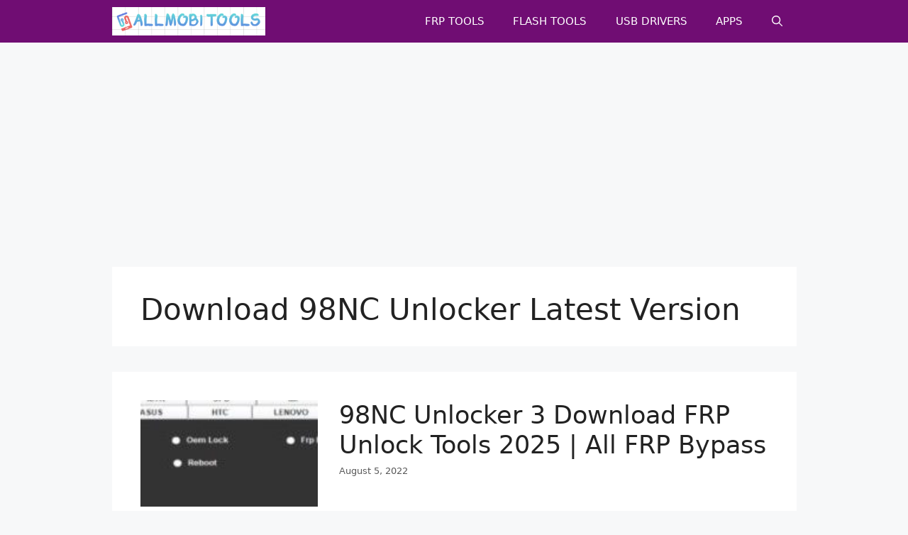

--- FILE ---
content_type: text/html; charset=utf-8
request_url: https://www.google.com/recaptcha/api2/aframe
body_size: 267
content:
<!DOCTYPE HTML><html><head><meta http-equiv="content-type" content="text/html; charset=UTF-8"></head><body><script nonce="rnYajQMau4dO9NWm1UDd7Q">/** Anti-fraud and anti-abuse applications only. See google.com/recaptcha */ try{var clients={'sodar':'https://pagead2.googlesyndication.com/pagead/sodar?'};window.addEventListener("message",function(a){try{if(a.source===window.parent){var b=JSON.parse(a.data);var c=clients[b['id']];if(c){var d=document.createElement('img');d.src=c+b['params']+'&rc='+(localStorage.getItem("rc::a")?sessionStorage.getItem("rc::b"):"");window.document.body.appendChild(d);sessionStorage.setItem("rc::e",parseInt(sessionStorage.getItem("rc::e")||0)+1);localStorage.setItem("rc::h",'1768773244940');}}}catch(b){}});window.parent.postMessage("_grecaptcha_ready", "*");}catch(b){}</script></body></html>